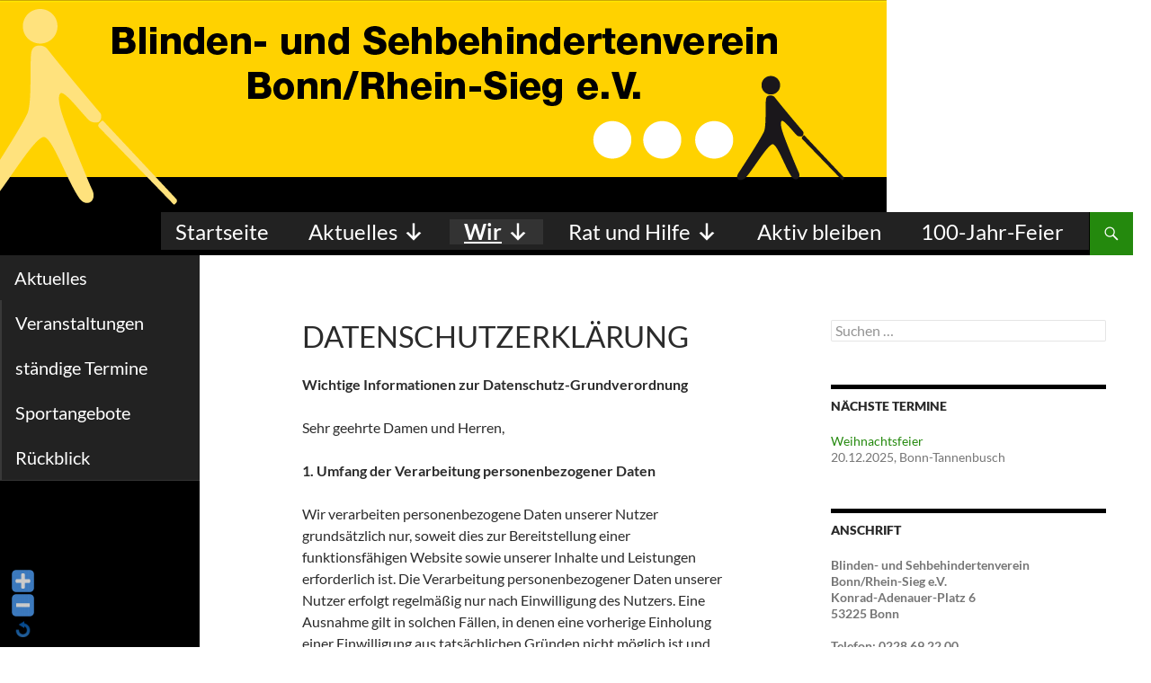

--- FILE ---
content_type: text/html; charset=UTF-8
request_url: https://bsv-bonn.de/wir/datenschutzerklaerung
body_size: 13256
content:
<!DOCTYPE html>
<!--[if IE 7]>
<html class="ie ie7" lang="de">
<![endif]-->
<!--[if IE 8]>
<html class="ie ie8" lang="de">
<![endif]-->
<!--[if !(IE 7) & !(IE 8)]><!-->
<html lang="de">
<!--<![endif]-->
<head>
	<meta charset="UTF-8">
	<meta name="viewport" content="width=device-width, initial-scale=1.0">
	<title>Datenschutzerklärung | BSV Bonn/Rhein-Sieg</title>
	<link rel="profile" href="https://gmpg.org/xfn/11">
	<link rel="pingback" href="https://bsv-bonn.de/xmlrpc.php">
	<!--[if lt IE 9]>
	<script src="https://bsv-bonn.de/wp-content/themes/twentyfourteen/js/html5.js?ver=3.7.0"></script>
	<![endif]-->
	<meta name='robots' content='max-image-preview:large' />
<link rel='dns-prefetch' href='//stats.wp.com' />
<link rel="alternate" type="application/rss+xml" title="BSV Bonn/Rhein-Sieg &raquo; Feed" href="https://bsv-bonn.de/feed" />
<link rel="alternate" type="application/rss+xml" title="BSV Bonn/Rhein-Sieg &raquo; Kommentar-Feed" href="https://bsv-bonn.de/comments/feed" />
<link rel="alternate" title="oEmbed (JSON)" type="application/json+oembed" href="https://bsv-bonn.de/wp-json/oembed/1.0/embed?url=https%3A%2F%2Fbsv-bonn.de%2Fwir%2Fdatenschutzerklaerung" />
<link rel="alternate" title="oEmbed (XML)" type="text/xml+oembed" href="https://bsv-bonn.de/wp-json/oembed/1.0/embed?url=https%3A%2F%2Fbsv-bonn.de%2Fwir%2Fdatenschutzerklaerung&#038;format=xml" />
<style id='wp-img-auto-sizes-contain-inline-css' type='text/css'>
img:is([sizes=auto i],[sizes^="auto," i]){contain-intrinsic-size:3000px 1500px}
/*# sourceURL=wp-img-auto-sizes-contain-inline-css */
</style>
<link rel='stylesheet' id='WP-Font-Resizer-style-css' href='https://bsv-bonn.de/wp-content/plugins/wp-font-resizer/css/fontResizer.css?ver=6.9' type='text/css' media='all' />
<link rel='stylesheet' id='twentyfourteen-jetpack-css' href='https://bsv-bonn.de/wp-content/plugins/jetpack/modules/theme-tools/compat/twentyfourteen.css?ver=15.4' type='text/css' media='all' />
<style id='wp-emoji-styles-inline-css' type='text/css'>

	img.wp-smiley, img.emoji {
		display: inline !important;
		border: none !important;
		box-shadow: none !important;
		height: 1em !important;
		width: 1em !important;
		margin: 0 0.07em !important;
		vertical-align: -0.1em !important;
		background: none !important;
		padding: 0 !important;
	}
/*# sourceURL=wp-emoji-styles-inline-css */
</style>
<link rel='stylesheet' id='wp-block-library-css' href='https://bsv-bonn.de/wp-includes/css/dist/block-library/style.min.css?ver=6.9' type='text/css' media='all' />
<style id='wp-block-group-inline-css' type='text/css'>
.wp-block-group{box-sizing:border-box}:where(.wp-block-group.wp-block-group-is-layout-constrained){position:relative}
/*# sourceURL=https://bsv-bonn.de/wp-includes/blocks/group/style.min.css */
</style>
<style id='wp-block-group-theme-inline-css' type='text/css'>
:where(.wp-block-group.has-background){padding:1.25em 2.375em}
/*# sourceURL=https://bsv-bonn.de/wp-includes/blocks/group/theme.min.css */
</style>
<style id='global-styles-inline-css' type='text/css'>
:root{--wp--preset--aspect-ratio--square: 1;--wp--preset--aspect-ratio--4-3: 4/3;--wp--preset--aspect-ratio--3-4: 3/4;--wp--preset--aspect-ratio--3-2: 3/2;--wp--preset--aspect-ratio--2-3: 2/3;--wp--preset--aspect-ratio--16-9: 16/9;--wp--preset--aspect-ratio--9-16: 9/16;--wp--preset--color--black: #000;--wp--preset--color--cyan-bluish-gray: #abb8c3;--wp--preset--color--white: #fff;--wp--preset--color--pale-pink: #f78da7;--wp--preset--color--vivid-red: #cf2e2e;--wp--preset--color--luminous-vivid-orange: #ff6900;--wp--preset--color--luminous-vivid-amber: #fcb900;--wp--preset--color--light-green-cyan: #7bdcb5;--wp--preset--color--vivid-green-cyan: #00d084;--wp--preset--color--pale-cyan-blue: #8ed1fc;--wp--preset--color--vivid-cyan-blue: #0693e3;--wp--preset--color--vivid-purple: #9b51e0;--wp--preset--color--green: #24890d;--wp--preset--color--dark-gray: #2b2b2b;--wp--preset--color--medium-gray: #767676;--wp--preset--color--light-gray: #f5f5f5;--wp--preset--gradient--vivid-cyan-blue-to-vivid-purple: linear-gradient(135deg,rgb(6,147,227) 0%,rgb(155,81,224) 100%);--wp--preset--gradient--light-green-cyan-to-vivid-green-cyan: linear-gradient(135deg,rgb(122,220,180) 0%,rgb(0,208,130) 100%);--wp--preset--gradient--luminous-vivid-amber-to-luminous-vivid-orange: linear-gradient(135deg,rgb(252,185,0) 0%,rgb(255,105,0) 100%);--wp--preset--gradient--luminous-vivid-orange-to-vivid-red: linear-gradient(135deg,rgb(255,105,0) 0%,rgb(207,46,46) 100%);--wp--preset--gradient--very-light-gray-to-cyan-bluish-gray: linear-gradient(135deg,rgb(238,238,238) 0%,rgb(169,184,195) 100%);--wp--preset--gradient--cool-to-warm-spectrum: linear-gradient(135deg,rgb(74,234,220) 0%,rgb(151,120,209) 20%,rgb(207,42,186) 40%,rgb(238,44,130) 60%,rgb(251,105,98) 80%,rgb(254,248,76) 100%);--wp--preset--gradient--blush-light-purple: linear-gradient(135deg,rgb(255,206,236) 0%,rgb(152,150,240) 100%);--wp--preset--gradient--blush-bordeaux: linear-gradient(135deg,rgb(254,205,165) 0%,rgb(254,45,45) 50%,rgb(107,0,62) 100%);--wp--preset--gradient--luminous-dusk: linear-gradient(135deg,rgb(255,203,112) 0%,rgb(199,81,192) 50%,rgb(65,88,208) 100%);--wp--preset--gradient--pale-ocean: linear-gradient(135deg,rgb(255,245,203) 0%,rgb(182,227,212) 50%,rgb(51,167,181) 100%);--wp--preset--gradient--electric-grass: linear-gradient(135deg,rgb(202,248,128) 0%,rgb(113,206,126) 100%);--wp--preset--gradient--midnight: linear-gradient(135deg,rgb(2,3,129) 0%,rgb(40,116,252) 100%);--wp--preset--font-size--small: 13px;--wp--preset--font-size--medium: 20px;--wp--preset--font-size--large: 36px;--wp--preset--font-size--x-large: 42px;--wp--preset--spacing--20: 0.44rem;--wp--preset--spacing--30: 0.67rem;--wp--preset--spacing--40: 1rem;--wp--preset--spacing--50: 1.5rem;--wp--preset--spacing--60: 2.25rem;--wp--preset--spacing--70: 3.38rem;--wp--preset--spacing--80: 5.06rem;--wp--preset--shadow--natural: 6px 6px 9px rgba(0, 0, 0, 0.2);--wp--preset--shadow--deep: 12px 12px 50px rgba(0, 0, 0, 0.4);--wp--preset--shadow--sharp: 6px 6px 0px rgba(0, 0, 0, 0.2);--wp--preset--shadow--outlined: 6px 6px 0px -3px rgb(255, 255, 255), 6px 6px rgb(0, 0, 0);--wp--preset--shadow--crisp: 6px 6px 0px rgb(0, 0, 0);}:where(.is-layout-flex){gap: 0.5em;}:where(.is-layout-grid){gap: 0.5em;}body .is-layout-flex{display: flex;}.is-layout-flex{flex-wrap: wrap;align-items: center;}.is-layout-flex > :is(*, div){margin: 0;}body .is-layout-grid{display: grid;}.is-layout-grid > :is(*, div){margin: 0;}:where(.wp-block-columns.is-layout-flex){gap: 2em;}:where(.wp-block-columns.is-layout-grid){gap: 2em;}:where(.wp-block-post-template.is-layout-flex){gap: 1.25em;}:where(.wp-block-post-template.is-layout-grid){gap: 1.25em;}.has-black-color{color: var(--wp--preset--color--black) !important;}.has-cyan-bluish-gray-color{color: var(--wp--preset--color--cyan-bluish-gray) !important;}.has-white-color{color: var(--wp--preset--color--white) !important;}.has-pale-pink-color{color: var(--wp--preset--color--pale-pink) !important;}.has-vivid-red-color{color: var(--wp--preset--color--vivid-red) !important;}.has-luminous-vivid-orange-color{color: var(--wp--preset--color--luminous-vivid-orange) !important;}.has-luminous-vivid-amber-color{color: var(--wp--preset--color--luminous-vivid-amber) !important;}.has-light-green-cyan-color{color: var(--wp--preset--color--light-green-cyan) !important;}.has-vivid-green-cyan-color{color: var(--wp--preset--color--vivid-green-cyan) !important;}.has-pale-cyan-blue-color{color: var(--wp--preset--color--pale-cyan-blue) !important;}.has-vivid-cyan-blue-color{color: var(--wp--preset--color--vivid-cyan-blue) !important;}.has-vivid-purple-color{color: var(--wp--preset--color--vivid-purple) !important;}.has-black-background-color{background-color: var(--wp--preset--color--black) !important;}.has-cyan-bluish-gray-background-color{background-color: var(--wp--preset--color--cyan-bluish-gray) !important;}.has-white-background-color{background-color: var(--wp--preset--color--white) !important;}.has-pale-pink-background-color{background-color: var(--wp--preset--color--pale-pink) !important;}.has-vivid-red-background-color{background-color: var(--wp--preset--color--vivid-red) !important;}.has-luminous-vivid-orange-background-color{background-color: var(--wp--preset--color--luminous-vivid-orange) !important;}.has-luminous-vivid-amber-background-color{background-color: var(--wp--preset--color--luminous-vivid-amber) !important;}.has-light-green-cyan-background-color{background-color: var(--wp--preset--color--light-green-cyan) !important;}.has-vivid-green-cyan-background-color{background-color: var(--wp--preset--color--vivid-green-cyan) !important;}.has-pale-cyan-blue-background-color{background-color: var(--wp--preset--color--pale-cyan-blue) !important;}.has-vivid-cyan-blue-background-color{background-color: var(--wp--preset--color--vivid-cyan-blue) !important;}.has-vivid-purple-background-color{background-color: var(--wp--preset--color--vivid-purple) !important;}.has-black-border-color{border-color: var(--wp--preset--color--black) !important;}.has-cyan-bluish-gray-border-color{border-color: var(--wp--preset--color--cyan-bluish-gray) !important;}.has-white-border-color{border-color: var(--wp--preset--color--white) !important;}.has-pale-pink-border-color{border-color: var(--wp--preset--color--pale-pink) !important;}.has-vivid-red-border-color{border-color: var(--wp--preset--color--vivid-red) !important;}.has-luminous-vivid-orange-border-color{border-color: var(--wp--preset--color--luminous-vivid-orange) !important;}.has-luminous-vivid-amber-border-color{border-color: var(--wp--preset--color--luminous-vivid-amber) !important;}.has-light-green-cyan-border-color{border-color: var(--wp--preset--color--light-green-cyan) !important;}.has-vivid-green-cyan-border-color{border-color: var(--wp--preset--color--vivid-green-cyan) !important;}.has-pale-cyan-blue-border-color{border-color: var(--wp--preset--color--pale-cyan-blue) !important;}.has-vivid-cyan-blue-border-color{border-color: var(--wp--preset--color--vivid-cyan-blue) !important;}.has-vivid-purple-border-color{border-color: var(--wp--preset--color--vivid-purple) !important;}.has-vivid-cyan-blue-to-vivid-purple-gradient-background{background: var(--wp--preset--gradient--vivid-cyan-blue-to-vivid-purple) !important;}.has-light-green-cyan-to-vivid-green-cyan-gradient-background{background: var(--wp--preset--gradient--light-green-cyan-to-vivid-green-cyan) !important;}.has-luminous-vivid-amber-to-luminous-vivid-orange-gradient-background{background: var(--wp--preset--gradient--luminous-vivid-amber-to-luminous-vivid-orange) !important;}.has-luminous-vivid-orange-to-vivid-red-gradient-background{background: var(--wp--preset--gradient--luminous-vivid-orange-to-vivid-red) !important;}.has-very-light-gray-to-cyan-bluish-gray-gradient-background{background: var(--wp--preset--gradient--very-light-gray-to-cyan-bluish-gray) !important;}.has-cool-to-warm-spectrum-gradient-background{background: var(--wp--preset--gradient--cool-to-warm-spectrum) !important;}.has-blush-light-purple-gradient-background{background: var(--wp--preset--gradient--blush-light-purple) !important;}.has-blush-bordeaux-gradient-background{background: var(--wp--preset--gradient--blush-bordeaux) !important;}.has-luminous-dusk-gradient-background{background: var(--wp--preset--gradient--luminous-dusk) !important;}.has-pale-ocean-gradient-background{background: var(--wp--preset--gradient--pale-ocean) !important;}.has-electric-grass-gradient-background{background: var(--wp--preset--gradient--electric-grass) !important;}.has-midnight-gradient-background{background: var(--wp--preset--gradient--midnight) !important;}.has-small-font-size{font-size: var(--wp--preset--font-size--small) !important;}.has-medium-font-size{font-size: var(--wp--preset--font-size--medium) !important;}.has-large-font-size{font-size: var(--wp--preset--font-size--large) !important;}.has-x-large-font-size{font-size: var(--wp--preset--font-size--x-large) !important;}
/*# sourceURL=global-styles-inline-css */
</style>

<style id='classic-theme-styles-inline-css' type='text/css'>
/*! This file is auto-generated */
.wp-block-button__link{color:#fff;background-color:#32373c;border-radius:9999px;box-shadow:none;text-decoration:none;padding:calc(.667em + 2px) calc(1.333em + 2px);font-size:1.125em}.wp-block-file__button{background:#32373c;color:#fff;text-decoration:none}
/*# sourceURL=/wp-includes/css/classic-themes.min.css */
</style>
<link rel='stylesheet' id='wp-color-picker-css' href='https://bsv-bonn.de/wp-admin/css/color-picker.min.css?ver=6.9' type='text/css' media='all' />
<link rel='stylesheet' id='wpsm_tabs_r-font-awesome-front-css' href='https://bsv-bonn.de/wp-content/plugins/tabs-responsive/assets/css/font-awesome/css/font-awesome.min.css?ver=6.9' type='text/css' media='all' />
<link rel='stylesheet' id='wpsm_tabs_r_bootstrap-front-css' href='https://bsv-bonn.de/wp-content/plugins/tabs-responsive/assets/css/bootstrap-front.css?ver=6.9' type='text/css' media='all' />
<link rel='stylesheet' id='wpsm_tabs_r_animate-css' href='https://bsv-bonn.de/wp-content/plugins/tabs-responsive/assets/css/animate.css?ver=6.9' type='text/css' media='all' />
<link rel='stylesheet' id='megamenu-css' href='https://bsv-bonn.de/wp-content/uploads/maxmegamenu/style.css?ver=f1bef9' type='text/css' media='all' />
<link rel='stylesheet' id='dashicons-css' href='https://bsv-bonn.de/wp-includes/css/dashicons.min.css?ver=6.9' type='text/css' media='all' />
<link rel='stylesheet' id='twentyfourteen-lato-css' href='https://bsv-bonn.de/wp-content/themes/twentyfourteen/fonts/font-lato.css?ver=20230328' type='text/css' media='all' />
<link rel='stylesheet' id='genericons-css' href='https://bsv-bonn.de/wp-content/plugins/jetpack/_inc/genericons/genericons/genericons.css?ver=3.1' type='text/css' media='all' />
<link rel='stylesheet' id='twentyfourteen-style-css' href='https://bsv-bonn.de/wp-content/themes/twentyfourteen/style.css?ver=20241112' type='text/css' media='all' />
<link rel='stylesheet' id='twentyfourteen-block-style-css' href='https://bsv-bonn.de/wp-content/themes/twentyfourteen/css/blocks.css?ver=20240708' type='text/css' media='all' />
<script src="https://bsv-bonn.de/wp-includes/js/jquery/jquery.min.js?ver=3.7.1" id="jquery-core-js"></script>
<script src="https://bsv-bonn.de/wp-includes/js/jquery/jquery-migrate.min.js?ver=3.4.1" id="jquery-migrate-js"></script>
<script src="https://bsv-bonn.de/wp-content/plugins/wp-font-resizer/js/fontResizer.js?ver=6.9" id="WP-Font-Resizer-script-js"></script>
<script src="https://bsv-bonn.de/wp-content/themes/twentyfourteen/js/functions.js?ver=20230526" id="twentyfourteen-script-js" defer data-wp-strategy="defer"></script>
<link rel="https://api.w.org/" href="https://bsv-bonn.de/wp-json/" /><link rel="alternate" title="JSON" type="application/json" href="https://bsv-bonn.de/wp-json/wp/v2/pages/380" /><link rel="EditURI" type="application/rsd+xml" title="RSD" href="https://bsv-bonn.de/xmlrpc.php?rsd" />
<meta name="generator" content="WordPress 6.9" />
<link rel="canonical" href="https://bsv-bonn.de/wir/datenschutzerklaerung" />
<link rel='shortlink' href='https://bsv-bonn.de/?p=380' />
	<style>img#wpstats{display:none}</style>
		<noscript><style>.lazyload[data-src]{display:none !important;}</style></noscript><style>.lazyload{background-image:none !important;}.lazyload:before{background-image:none !important;}</style>		<style type="text/css" id="twentyfourteen-header-css">
				.site-title,
		.site-description {
			clip: rect(1px 1px 1px 1px); /* IE7 */
			clip: rect(1px, 1px, 1px, 1px);
			position: absolute;
		}
				</style>
		<style id="custom-background-css">
body.custom-background { background-color: #ffffff; }
</style>
			<style id="wp-custom-css">
			.entry-title { font-weight: 400; }
		</style>
		<style type="text/css">/** Mega Menu CSS: fs **/</style>
</head>

<body class="privacy-policy wp-singular page-template-default page page-id-380 page-child parent-pageid-73 custom-background wp-embed-responsive wp-theme-twentyfourteen mega-menu-primary mega-menu-secondary header-image footer-widgets singular">
<div id="page" class="hfeed site">
		<div id="site-header">
		<a href="https://bsv-bonn.de/" rel="home">
			<img src="[data-uri]" width="986" height="236" alt="BSV Bonn/Rhein-Sieg"   decoding="async" fetchpriority="high" data-src="https://bsv-bonn.de/wp-content/uploads/2015/08/Header2_BSV.png" data-srcset="https://bsv-bonn.de/wp-content/uploads/2015/08/Header2_BSV.png 986w, https://bsv-bonn.de/wp-content/uploads/2015/08/Header2_BSV-300x72.png 300w" data-sizes="auto" class="lazyload" data-eio-rwidth="986" data-eio-rheight="236" /><noscript><img src="https://bsv-bonn.de/wp-content/uploads/2015/08/Header2_BSV.png" width="986" height="236" alt="BSV Bonn/Rhein-Sieg" srcset="https://bsv-bonn.de/wp-content/uploads/2015/08/Header2_BSV.png 986w, https://bsv-bonn.de/wp-content/uploads/2015/08/Header2_BSV-300x72.png 300w" sizes="(max-width: 986px) 100vw, 986px" decoding="async" fetchpriority="high" data-eio="l" /></noscript>		</a>
	</div>
	
	<header id="masthead" class="site-header">
		<div class="header-main">
			<h1 class="site-title"><a href="https://bsv-bonn.de/" rel="home">BSV Bonn/Rhein-Sieg</a></h1>

			<div class="search-toggle">
				<a href="#search-container" class="screen-reader-text" aria-expanded="false" aria-controls="search-container">
					Suchen				</a>
			</div>

			<nav id="primary-navigation" class="site-navigation primary-navigation">
				<button class="menu-toggle">Primäres Menü</button>
				<a class="screen-reader-text skip-link" href="#content">
					Zum Inhalt springen				</a>
				<div id="mega-menu-wrap-primary" class="mega-menu-wrap"><div class="mega-menu-toggle"><div class="mega-toggle-blocks-left"><div class='mega-toggle-block mega-menu-toggle-animated-block mega-toggle-block-1' id='mega-toggle-block-1'><button aria-label="Toggle Menu" class="mega-toggle-animated mega-toggle-animated-slider" type="button" aria-expanded="false">
                  <span class="mega-toggle-animated-box">
                    <span class="mega-toggle-animated-inner"></span>
                  </span>
                </button></div></div><div class="mega-toggle-blocks-center"></div><div class="mega-toggle-blocks-right"></div></div><ul id="mega-menu-primary" class="mega-menu max-mega-menu mega-menu-horizontal mega-no-js" data-event="click" data-effect="fade_up" data-effect-speed="400" data-effect-mobile="slide" data-effect-speed-mobile="400" data-mobile-force-width="false" data-second-click="disabled" data-document-click="collapse" data-vertical-behaviour="accordion" data-breakpoint="768" data-unbind="true" data-mobile-state="collapse_all" data-mobile-direction="vertical" data-hover-intent-timeout="300" data-hover-intent-interval="100"><li class="mega-menu-item mega-menu-item-type-post_type mega-menu-item-object-page mega-menu-item-home mega-align-bottom-left mega-menu-flyout mega-menu-item-114" id="mega-menu-item-114"><a class="mega-menu-link" href="https://bsv-bonn.de/" tabindex="0">Startseite</a></li><li class="mega-menu-item mega-menu-item-type-post_type mega-menu-item-object-page mega-menu-item-has-children mega-align-bottom-left mega-menu-flyout mega-menu-item-49" id="mega-menu-item-49"><a class="mega-menu-link" href="https://bsv-bonn.de/aktuelles" aria-expanded="false" tabindex="0">Aktuelles<span class="mega-indicator" aria-hidden="true"></span></a>
<ul class="mega-sub-menu">
<li class="mega-menu-item mega-menu-item-type-post_type mega-menu-item-object-page mega-menu-item-753" id="mega-menu-item-753"><a class="mega-menu-link" href="https://bsv-bonn.de/aktuelles/veranstaltungen">Veranstaltungen</a></li><li class="mega-menu-item mega-menu-item-type-post_type mega-menu-item-object-page mega-menu-item-17" id="mega-menu-item-17"><a class="mega-menu-link" href="https://bsv-bonn.de/aktuelles/regelmaessigetermine">ständige Termine</a></li><li class="mega-menu-item mega-menu-item-type-post_type mega-menu-item-object-page mega-menu-item-62" id="mega-menu-item-62"><a class="mega-menu-link" href="https://bsv-bonn.de/aktuelles/sportangebote">Sportangebote</a></li><li class="mega-menu-item mega-menu-item-type-post_type mega-menu-item-object-page mega-menu-item-54" id="mega-menu-item-54"><a class="mega-menu-link" href="https://bsv-bonn.de/aktuelles/rueckblick">Rückblick</a></li></ul>
</li><li class="mega-menu-item mega-menu-item-type-post_type mega-menu-item-object-page mega-current-page-ancestor mega-current-menu-ancestor mega-current-menu-parent mega-current-page-parent mega-current_page_parent mega-current_page_ancestor mega-menu-item-has-children mega-align-bottom-left mega-menu-flyout mega-menu-item-928" id="mega-menu-item-928"><a class="mega-menu-link" href="https://bsv-bonn.de/wir" aria-expanded="false" tabindex="0">Wir<span class="mega-indicator" aria-hidden="true"></span></a>
<ul class="mega-sub-menu">
<li class="mega-menu-item mega-menu-item-type-post_type mega-menu-item-object-page mega-menu-item-85" id="mega-menu-item-85"><a class="mega-menu-link" href="https://bsv-bonn.de/wir/vorstand">Vorstand</a></li><li class="mega-menu-item mega-menu-item-type-post_type mega-menu-item-object-page mega-menu-item-929" id="mega-menu-item-929"><a class="mega-menu-link" href="https://bsv-bonn.de/rat-und-hilfe/nachteilsausgleiche/mitglied-werden">Mitglied werden</a></li><li class="mega-menu-item mega-menu-item-type-post_type mega-menu-item-object-page mega-menu-item-404" id="mega-menu-item-404"><a class="mega-menu-link" href="https://bsv-bonn.de/wir/spenden">Spenden</a></li><li class="mega-menu-item mega-menu-item-type-post_type mega-menu-item-object-page mega-menu-item-961" id="mega-menu-item-961"><a class="mega-menu-link" href="https://bsv-bonn.de/wir/vereinsgeschichte">Vereinsgeschichte</a></li><li class="mega-menu-item mega-menu-item-type-post_type mega-menu-item-object-page mega-menu-item-95" id="mega-menu-item-95"><a class="mega-menu-link" href="https://bsv-bonn.de/wir/impressum">Impressum</a></li><li class="mega-menu-item mega-menu-item-type-post_type mega-menu-item-object-page mega-menu-item-privacy-policy mega-current-menu-item mega-page_item mega-page-item-380 mega-current_page_item mega-menu-item-381" id="mega-menu-item-381"><a class="mega-menu-link" href="https://bsv-bonn.de/wir/datenschutzerklaerung" aria-current="page">Datenschutzerklärung</a></li></ul>
</li><li class="mega-menu-item mega-menu-item-type-post_type mega-menu-item-object-page mega-menu-item-has-children mega-align-bottom-left mega-menu-flyout mega-menu-item-840" id="mega-menu-item-840"><a class="mega-menu-link" href="https://bsv-bonn.de/rat-und-hilfe" aria-expanded="false" tabindex="0">Rat und Hilfe<span class="mega-indicator" aria-hidden="true"></span></a>
<ul class="mega-sub-menu">
<li class="mega-menu-item mega-menu-item-type-post_type mega-menu-item-object-page mega-menu-item-913" id="mega-menu-item-913"><a class="mega-menu-link" href="https://bsv-bonn.de/rat-und-hilfe/austausch-und-vernetzung">Austausch und Vernetzung</a></li><li class="mega-menu-item mega-menu-item-type-post_type mega-menu-item-object-page mega-menu-item-859" id="mega-menu-item-859"><a class="mega-menu-link" href="https://bsv-bonn.de/rat-und-hilfe/orientierung-mobilitaet">Orientierung / Mobilität</a></li><li class="mega-menu-item mega-menu-item-type-post_type mega-menu-item-object-page mega-menu-item-860" id="mega-menu-item-860"><a class="mega-menu-link" href="https://bsv-bonn.de/rat-und-hilfe/alltagshelfer">Alltagshelfer</a></li><li class="mega-menu-item mega-menu-item-type-post_type mega-menu-item-object-page mega-menu-item-912" id="mega-menu-item-912"><a class="mega-menu-link" href="https://bsv-bonn.de/rat-und-hilfe/technische-hilfsmittel">Technische Hilfsmittel</a></li><li class="mega-menu-item mega-menu-item-type-post_type mega-menu-item-object-page mega-menu-item-972" id="mega-menu-item-972"><a class="mega-menu-link" href="https://bsv-bonn.de/rat-und-hilfe/begleitung">Begleitung</a></li><li class="mega-menu-item mega-menu-item-type-post_type mega-menu-item-object-page mega-menu-item-1180" id="mega-menu-item-1180"><a class="mega-menu-link" href="https://bsv-bonn.de/rat-und-hilfe/nachteilsausgleiche">Nachteilsausgleiche</a></li><li class="mega-menu-item mega-menu-item-type-post_type mega-menu-item-object-page mega-menu-item-914" id="mega-menu-item-914"><a class="mega-menu-link" href="https://bsv-bonn.de/rat-und-hilfe/rechtsberatung">Rechtsberatung</a></li></ul>
</li><li class="mega-menu-item mega-menu-item-type-post_type mega-menu-item-object-page mega-align-bottom-left mega-menu-flyout mega-menu-item-1114" id="mega-menu-item-1114"><a class="mega-menu-link" href="https://bsv-bonn.de/aktiv-bleiben" tabindex="0">Aktiv bleiben</a></li><li class="mega-menu-item mega-menu-item-type-post_type mega-menu-item-object-page mega-align-bottom-left mega-menu-flyout mega-menu-item-1251" id="mega-menu-item-1251"><a class="mega-menu-link" href="https://bsv-bonn.de/100-jahrfeier" tabindex="0">100-Jahr-Feier</a></li></ul></div>			</nav>
		</div>

		<div id="search-container" class="search-box-wrapper hide">
			<div class="search-box">
				<form role="search" method="get" class="search-form" action="https://bsv-bonn.de/">
				<label>
					<span class="screen-reader-text">Suche nach:</span>
					<input type="search" class="search-field" placeholder="Suchen …" value="" name="s" />
				</label>
				<input type="submit" class="search-submit" value="Suchen" />
			</form>			</div>
		</div>
	</header><!-- #masthead -->

	<div id="main" class="site-main">

<div id="main-content" class="main-content">

	<div id="primary" class="content-area">
		<div id="content" class="site-content" role="main">

			
<article id="post-380" class="post-380 page type-page status-publish hentry">
	<header class="entry-header"><h1 class="entry-title">Datenschutzerklärung</h1></header><!-- .entry-header -->
	<div class="entry-content">
		<p><strong>Wichtige Informationen zur Datenschutz-Grundverordnung</strong></p>
<p>Sehr geehrte Damen und Herren,</p>
<p><strong>1. Umfang der Verarbeitung personenbezogener Daten</strong></p>
<p>Wir verarbeiten personenbezogene Daten unserer Nutzer grundsätzlich nur, soweit dies zur Bereitstellung einer funktionsfähigen Website sowie unserer Inhalte und Leistungen erforderlich ist. Die Verarbeitung personenbezogener Daten unserer Nutzer erfolgt regelmäßig nur nach Einwilligung des Nutzers. Eine Ausnahme gilt in solchen Fällen, in denen eine vorherige Einholung einer Einwilligung aus tatsächlichen Gründen nicht möglich ist und die Verarbeitung der Daten durch gesetzliche Vorschriften gestattet ist.</p>
<p><strong>2. Rechtsgrundlage für die Verarbeitung personenbezogener Daten</strong></p>
<p>Soweit wir für Verarbeitungsvorgänge personenbezogener Daten eine Einwilligung der betroffenen Person einholen, dient Art.&nbsp;6 Abs.&nbsp;1 lit.&nbsp;a EU-Datenschutzgrundverordnung (DSGVO) als Rechtsgrundlage.<br />
Bei der Verarbeitung von personenbezogenen Daten, die zur Erfüllung eines Vertrages, dessen Vertragspartei die betroffene Person ist, erforderlich ist, dient Art.&nbsp;6 Abs.&nbsp;1 lit.&nbsp;b DSGVO als Rechtsgrundlage. Dies gilt auch für Verarbeitungsvorgänge, die zur Durchführung vorvertraglicher Maßnahmen erforderlich sind.</p>
<p>Soweit eine Verarbeitung personenbezogener Daten zur Erfüllung einer rechtlichen Verpflichtung erforderlich ist, der unserem Verein unterliegt, dient Art.&nbsp;6 Abs.&nbsp;1 lit.&nbsp;c DSGVO als Rechtsgrundlage.</p>
<p>Für den Fall, dass lebenswichtige Interessen der betroffenen Person oder einer anderen natürlichen Person eine Verarbeitung personenbezogener Daten erforderlich machen, dient Art.&nbsp;6 Abs.&nbsp;1 lit.&nbsp;d DSGVO als Rechtsgrundlage.</p>
<p>Ist die Verarbeitung zur Wahrung eines berechtigten Interesses unseres Vereins oder eines Dritten erforderlich und überwiegen die Interessen, Grundrechte und Grundfreiheiten des Betroffenen das erstgenannte Interesse nicht, so dient Art.&nbsp;6 Abs.&nbsp;1 lit.&nbsp;f DSGVO als Rechtsgrundlage für die Verarbeitung.</p>
<p><strong>3. Datenlöschung und Speicherdauer</strong></p>
<p>Die personenbezogenen Daten der betroffenen Person werden gelöscht oder gesperrt, sobald der Zweck der Speicherung entfällt. Eine Speicherung kann darüber hinaus erfolgen, wenn dies durch den europäischen oder nationalen Gesetzgeber in unionsrechtlichen Verordnungen, Gesetzen oder sonstigen Vorschriften, denen der Verantwortliche unterliegt, vorgesehen wurde. Eine Sperrung oder Löschung der Daten erfolgt auch dann, wenn eine durch die genannten Normen vorgeschriebene Speicherfrist abläuft, es sei denn, dass eine Erforderlichkeit zur weiteren Speicherung der Daten für einen Vertragsabschluss oder eine Vertragserfüllung besteht.</p>
<p><strong>4. Speicherung von Zugriffsdaten in Server-Logfiles</strong></p>
<p>Sie können unseren Internetauftritt nutzen, ohne Angaben zu Ihrer Person zu machen. In unserem Auftrag werden lediglich Zugriffsdaten in sogenannten Server-Logfiles gespeichert, die Ihr Browser automatisch an uns übermittelt. Dies sind z.B. Browsertyp und Browserversion, Betriebssystem, Referrer URL, Namen der angeforderten Datei, Datum und Uhrzeit des Abrufs, übertragene Datenmenge, den anfragenden Provider sowie Ihre IP-Adresse. Diese Daten werden ausschließlich zur Sicherstellung eines störungsfreien Betriebs unseres Internetauftritts und zur Verbesserung unseres Angebots ausgewertet und erlauben uns keinen Rückschluss auf Ihre Person. Eine Zusammenführung dieser Daten mit anderen Datenquellen wird nicht vorgenommen. Grundlage für die Datenverarbeitung ist Art. 6 Abs. 1 lit. b DSGVO, der die Verarbeitung von Daten zur Erfüllung eines Vertrags oder vorvertraglicher Maßnahmen gestattet.</p>
<p><strong>5. Verwendung von Cookies</strong></p>
<p>Um die Nutzung unseres Internetauftritts für Sie ansprechend zu gestalten und bestimmte Funktionen zu ermöglichen, verwenden wir sogenannte Cookies. Cookies sind kleine Textdateien, die auf Ihrem Endgerät gespeichert werden. Einige der von uns verwendeten Cookies sind sogenannte Session-Cookies. Sie werden nach Ende Ihres Besuchs automatisch gelöscht. Andere Cookies bleiben auf Ihrem Endgerät gespeichert, bis Sie diese löschen. Diese Cookies ermöglichen es uns, Ihren Browser beim nächsten Besuch wiederzuerkennen. Sie können Ihren Browser so einstellen, dass Sie über das Setzen von Cookies informiert werden und einzeln über deren Annahme entscheiden oder die Annahme von Cookies für bestimmte Fälle oder generell ausschließen. Bei der Nichtannahme von Cookies kann die Funktionalität unseres Internetauftritts eingeschränkt sein. Cookies, die zur Durchführung des elektronischen Kommunikationsvorgangs oder zur Bereitstellung bestimmter, von Ihnen erwünschter Funktionen erforderlich sind, werden auf Grundlage von Art. 6 Abs. 1 lit. f DSGVO gespeichert. Wir haben ein berechtigtes Interesse an der Speicherung von Cookies zur technisch fehlerfreien und optimierten Bereitstellung unserer Dienste. Soweit andere Cookies – z.B. Cookies zur Analyse Ihres Nutzerverhaltens – gespeichert werden, werden diese gesondert erklärt.</p>
<p><strong>6. Rechtsgrundlage für die Datenverarbeitung</strong></p>
<p>Rechtsgrundlage für die Verarbeitung der Daten ist bei Vorliegen einer Einwilligung des Nutzers Art.&nbsp;6 Abs.&nbsp;1 lit.&nbsp;a DSGVO. Rechtsgrundlage für die Verarbeitung der Daten, die im Zuge einer Übersendung einer E-Mail übermittelt werden, ist Art.&nbsp;6 Abs.&nbsp;1 lit.&nbsp;f DSGVO. Zielt der E-Mail-Kontakt auf den Abschluss eines Vertrages ab, so ist zusätzliche Rechtsgrundlage für die Verarbeitung Art.&nbsp;6 Abs.&nbsp;1 lit.&nbsp;b DSGVO.</p>
<p><strong>Zweck der Datenverarbeitung</strong></p>
<p>Die Verarbeitung der personenbezogenen Daten aus der Eingabemaske dient uns allein zur Bearbeitung der Kontaktaufnahme. Im Falle einer Kontaktaufnahme per E-Mail liegt hieran auch das erforderliche berechtigte Interesse an der Verarbeitung der Daten.</p>
<p>Die sonstigen während des Absendevorgangs verarbeiteten personenbezogenen Daten dienen dazu, einen Missbrauch des Kontaktformulars zu verhindern und die Sicherheit unserer informationstechnischen Systeme sicherzustellen.</p>
<p><strong>Dauer der Speicherung</strong></p>
<p>Die Daten werden gelöscht, sobald sie für die Erreichung des Zweckes ihrer Erhebung nicht mehr erforderlich sind. Für die personenbezogenen Daten aus der Eingabemaske eines Kontaktformulars und diejenigen, die per E-Mail übersandt wurden, ist dies dann der Fall, wenn die jeweilige Konversation mit dem Nutzer beendet ist. Beendet ist die Konversation dann, wenn sich aus den Umständen entnehmen lässt, dass der betroffene Sachverhalt abschließend geklärt ist.</p>
<p><strong>Widerspruchs- und Beseitigungsmöglichkeit</strong></p>
<p>Der Nutzer hat jederzeit die Möglichkeit, seine Einwilligung zur Verarbeitung der personenbezogenen Daten zu widerrufen. Nimmt der Nutzer per E-Mail Kontakt mit uns auf, so kann er der Speicherung seiner personenbezogenen Daten jederzeit widersprechen. In einem solchen Fall kann die Konversation nicht fortgeführt werden.</p>
<p>Alle personenbezogenen Daten, die im Zuge der Kontaktaufnahme gespeichert wurden, werden in diesem Fall gelöscht.</p>
<p><strong>7. Beschwerderecht bei der zuständigen Aufsichtsbehörde</strong></p>
<p>Im Falle datenschutzrechtlicher Verstöße steht dem Betroffenen ein Beschwerderecht bei der zuständigen Aufsichtsbehörde zu. Die zuständige Aufsichtsbehörde in datenschutzrechtlichen Fragen ist der Landesdatenschutzbeauftragte von Nordrhein-Westfalen. Die Kontaktdaten des Landesdatenschutzbeauftragten von Nordrhein-Westfalen finden Sie unter folgendem Link:</p>
<p><a href="https://www.bfdi.bund.de/DE/Infothek/Anschriften_Links/anschriften_links-node.html">https://www.bfdi.bund.de/DE/Infothek/Anschriften_Links/anschriften_links-node.html</a></p>
	</div><!-- .entry-content -->
</article><!-- #post-380 -->

		</div><!-- #content -->
	</div><!-- #primary -->
	<div id="content-sidebar" class="content-sidebar widget-area" role="complementary">
	<aside id="search-2" class="widget widget_search"><form role="search" method="get" class="search-form" action="https://bsv-bonn.de/">
				<label>
					<span class="screen-reader-text">Suche nach:</span>
					<input type="search" class="search-field" placeholder="Suchen …" value="" name="s" />
				</label>
				<input type="submit" class="search-submit" value="Suchen" />
			</form></aside><aside id="text-9" class="widget widget_text">			<div class="textwidget"></div>
		</aside><aside id="text-4" class="widget widget_text"><h1 class="widget-title">nächste Termine</h1>			<div class="textwidget"><p><a href="/aktuelles/veranstaltungen">Weihnachtsfeier</a><br />
20.12.2025, Bonn-Tannenbusch</p>
</div>
		</aside><aside id="text-8" class="widget widget_text"><h1 class="widget-title">Anschrift</h1>			<div class="textwidget"><p><strong>Blinden- und Sehbehindertenverein</strong><br />
<strong>Bonn/Rhein-Sieg e.V.</strong><br />
<strong>Konrad-Adenauer-Platz 6</strong><br />
<strong>53225 Bonn</strong></p>
<p><strong>Telefon: 0228 69 22 00</strong><br />
<strong>Info-Telefon: 0228 40 987 50</strong><br />
<strong>E-Mail: <a href="mailto:bsv-bonn@t-online.de">bsv-bonn@t-online.de</a></strong></p>
</div>
		</aside><aside id="text-7" class="widget widget_text"><h1 class="widget-title">Spenden unter</h1>			<div class="textwidget"><p><strong>Sparkasse KölnBonn</strong><br />
<strong>IBAN: DE95 3705 0198 0000 0869 75</strong><br />
<strong>BIC: COLSDE 33</strong></p>
</div>
		</aside><aside id="block-19" class="widget widget_block">
<div class="wp-block-group"><div class="wp-block-group__inner-container is-layout-flow wp-block-group-is-layout-flow"></div></div>
</aside></div><!-- #content-sidebar -->
</div><!-- #main-content -->

<div id="secondary">
		<h2 class="site-description">Blinden- und Sehbehindertenverein Bonn/Rhein-Sieg e. V.</h2>
	
		<nav class="navigation site-navigation secondary-navigation">
		<div id="mega-menu-wrap-secondary" class="mega-menu-wrap"><div class="mega-menu-toggle"><div class="mega-toggle-blocks-left"></div><div class="mega-toggle-blocks-center"></div><div class="mega-toggle-blocks-right"><div class='mega-toggle-block mega-menu-toggle-animated-block mega-toggle-block-1' id='mega-toggle-block-1'><button aria-label="Menü" class="mega-toggle-animated mega-toggle-animated-slider" type="button" aria-expanded="false">
                  <span class="mega-toggle-animated-box">
                    <span class="mega-toggle-animated-inner"></span>
                  </span>
                </button></div></div></div><ul id="mega-menu-secondary" class="mega-menu max-mega-menu mega-menu-horizontal mega-no-js" data-event="hover_intent" data-effect="fade_up" data-effect-speed="200" data-effect-mobile="disabled" data-effect-speed-mobile="0" data-mobile-force-width="false" data-second-click="go" data-document-click="collapse" data-vertical-behaviour="standard" data-breakpoint="768" data-unbind="true" data-mobile-state="collapse_all" data-mobile-direction="vertical" data-hover-intent-timeout="300" data-hover-intent-interval="100"><li class="mega-menu-item mega-menu-item-type-post_type mega-menu-item-object-page mega-align-bottom-left mega-menu-flyout mega-menu-item-1158" id="mega-menu-item-1158"><a class="mega-menu-link" href="https://bsv-bonn.de/aktuelles" tabindex="0">Aktuelles</a></li><li class="mega-menu-item mega-menu-item-type-post_type mega-menu-item-object-page mega-align-bottom-left mega-menu-flyout mega-menu-item-1162" id="mega-menu-item-1162"><a class="mega-menu-link" href="https://bsv-bonn.de/aktuelles/veranstaltungen" tabindex="0">Veranstaltungen</a></li><li class="mega-menu-item mega-menu-item-type-post_type mega-menu-item-object-page mega-align-bottom-left mega-menu-flyout mega-menu-item-1161" id="mega-menu-item-1161"><a class="mega-menu-link" href="https://bsv-bonn.de/aktuelles/regelmaessigetermine" tabindex="0">ständige Termine</a></li><li class="mega-menu-item mega-menu-item-type-post_type mega-menu-item-object-page mega-align-bottom-left mega-menu-flyout mega-menu-item-1160" id="mega-menu-item-1160"><a class="mega-menu-link" href="https://bsv-bonn.de/aktuelles/sportangebote" tabindex="0">Sportangebote</a></li><li class="mega-menu-item mega-menu-item-type-post_type mega-menu-item-object-page mega-align-bottom-left mega-menu-flyout mega-menu-item-1159" id="mega-menu-item-1159"><a class="mega-menu-link" href="https://bsv-bonn.de/aktuelles/rueckblick" tabindex="0">Rückblick</a></li></ul></div>	</nav>
	
		<div id="primary-sidebar" class="primary-sidebar widget-area" role="complementary">
		<aside id="block-18" class="widget widget_block">
<div class="wp-block-group"><div class="wp-block-group__inner-container is-layout-flow wp-block-group-is-layout-flow"></div></div>
</aside>	</div><!-- #primary-sidebar -->
	</div><!-- #secondary -->

		</div><!-- #main -->

		<footer id="colophon" class="site-footer">

			
<div id="supplementary">
	<div id="footer-sidebar" class="footer-sidebar widget-area" role="complementary">
		<aside id="text-11" class="widget widget_text">			<div class="textwidget"><p><strong><a href="http://bsv-bonn.de/impressum">Impressum</a> &#8211; <a href="http://www.bsv-bonn.de/sitemap">Sitemap</a></strong></p>
<p>2025 BSV Bonn/Rhein-Sieg e.V.</p>
</div>
		</aside>	</div><!-- #footer-sidebar -->
</div><!-- #supplementary -->

			<div class="site-info">
								<a class="privacy-policy-link" href="https://bsv-bonn.de/wir/datenschutzerklaerung" rel="privacy-policy">Datenschutzerklärung</a><span role="separator" aria-hidden="true"></span>				<a href="https://de.wordpress.org/" class="imprint">
					Mit Stolz präsentiert von WordPress				</a>
			</div><!-- .site-info -->
		</footer><!-- #colophon -->
	</div><!-- #page -->

	<script type="speculationrules">
{"prefetch":[{"source":"document","where":{"and":[{"href_matches":"/*"},{"not":{"href_matches":["/wp-*.php","/wp-admin/*","/wp-content/uploads/*","/wp-content/*","/wp-content/plugins/*","/wp-content/themes/twentyfourteen/*","/*\\?(.+)"]}},{"not":{"selector_matches":"a[rel~=\"nofollow\"]"}},{"not":{"selector_matches":".no-prefetch, .no-prefetch a"}}]},"eagerness":"conservative"}]}
</script>
<div class="fontResizer"><img class="plusfont lazyload" src="[data-uri]" title="Increase font size" data-src="https://bsv-bonn.de/wp-content/plugins/wp-font-resizer/images/plus.png" decoding="async" data-eio-rwidth="48" data-eio-rheight="48" /><noscript><img class="plusfont" src="https://bsv-bonn.de/wp-content/plugins/wp-font-resizer/images/plus.png" title="Increase font size" data-eio="l" /></noscript><img class="minusfont lazyload" src="[data-uri]" title="Decrease font size" data-src="https://bsv-bonn.de/wp-content/plugins/wp-font-resizer/images/minus.png" decoding="async" data-eio-rwidth="48" data-eio-rheight="48" /><noscript><img class="minusfont" src="https://bsv-bonn.de/wp-content/plugins/wp-font-resizer/images/minus.png" title="Decrease font size" data-eio="l" /></noscript><img class="reloadfont lazyload" src="[data-uri]" title="Default font size" data-src="https://bsv-bonn.de/wp-content/plugins/wp-font-resizer/images/reload.png" decoding="async" data-eio-rwidth="128" data-eio-rheight="128" /><noscript><img class="reloadfont" src="https://bsv-bonn.de/wp-content/plugins/wp-font-resizer/images/reload.png" title="Default font size" data-eio="l" /></noscript></div><script id="eio-lazy-load-js-before">
var eio_lazy_vars = {"exactdn_domain":"","skip_autoscale":0,"bg_min_dpr":1.1,"threshold":0,"use_dpr":1};
//# sourceURL=eio-lazy-load-js-before
</script>
<script src="https://bsv-bonn.de/wp-content/plugins/ewww-image-optimizer/includes/lazysizes.min.js?ver=831" id="eio-lazy-load-js" async data-wp-strategy="async"></script>
<script id="toc-front-js-extra">
var tocplus = {"visibility_show":"anzeigen","visibility_hide":"ausblenden","visibility_hide_by_default":"1","width":"100%"};
//# sourceURL=toc-front-js-extra
</script>
<script src="https://bsv-bonn.de/wp-content/plugins/table-of-contents-plus/front.min.js?ver=2411.1" id="toc-front-js"></script>
<script src="https://bsv-bonn.de/wp-content/plugins/tabs-responsive/assets/js/tabs-custom.js?ver=6.9" id="wpsm_tabs_r_custom-js-front-js"></script>
<script src="https://bsv-bonn.de/wp-includes/js/imagesloaded.min.js?ver=5.0.0" id="imagesloaded-js"></script>
<script src="https://bsv-bonn.de/wp-includes/js/masonry.min.js?ver=4.2.2" id="masonry-js"></script>
<script src="https://bsv-bonn.de/wp-includes/js/jquery/jquery.masonry.min.js?ver=3.1.2b" id="jquery-masonry-js"></script>
<script id="jetpack-stats-js-before">
_stq = window._stq || [];
_stq.push([ "view", {"v":"ext","blog":"217293296","post":"380","tz":"1","srv":"bsv-bonn.de","j":"1:15.4"} ]);
_stq.push([ "clickTrackerInit", "217293296", "380" ]);
//# sourceURL=jetpack-stats-js-before
</script>
<script src="https://stats.wp.com/e-202605.js" id="jetpack-stats-js" defer data-wp-strategy="defer"></script>
<script src="https://bsv-bonn.de/wp-includes/js/hoverIntent.min.js?ver=1.10.2" id="hoverIntent-js"></script>
<script src="https://bsv-bonn.de/wp-content/plugins/megamenu/js/maxmegamenu.js?ver=3.7" id="megamenu-js"></script>
<script id="wp-emoji-settings" type="application/json">
{"baseUrl":"https://s.w.org/images/core/emoji/17.0.2/72x72/","ext":".png","svgUrl":"https://s.w.org/images/core/emoji/17.0.2/svg/","svgExt":".svg","source":{"concatemoji":"https://bsv-bonn.de/wp-includes/js/wp-emoji-release.min.js?ver=6.9"}}
</script>
<script type="module">
/*! This file is auto-generated */
const a=JSON.parse(document.getElementById("wp-emoji-settings").textContent),o=(window._wpemojiSettings=a,"wpEmojiSettingsSupports"),s=["flag","emoji"];function i(e){try{var t={supportTests:e,timestamp:(new Date).valueOf()};sessionStorage.setItem(o,JSON.stringify(t))}catch(e){}}function c(e,t,n){e.clearRect(0,0,e.canvas.width,e.canvas.height),e.fillText(t,0,0);t=new Uint32Array(e.getImageData(0,0,e.canvas.width,e.canvas.height).data);e.clearRect(0,0,e.canvas.width,e.canvas.height),e.fillText(n,0,0);const a=new Uint32Array(e.getImageData(0,0,e.canvas.width,e.canvas.height).data);return t.every((e,t)=>e===a[t])}function p(e,t){e.clearRect(0,0,e.canvas.width,e.canvas.height),e.fillText(t,0,0);var n=e.getImageData(16,16,1,1);for(let e=0;e<n.data.length;e++)if(0!==n.data[e])return!1;return!0}function u(e,t,n,a){switch(t){case"flag":return n(e,"\ud83c\udff3\ufe0f\u200d\u26a7\ufe0f","\ud83c\udff3\ufe0f\u200b\u26a7\ufe0f")?!1:!n(e,"\ud83c\udde8\ud83c\uddf6","\ud83c\udde8\u200b\ud83c\uddf6")&&!n(e,"\ud83c\udff4\udb40\udc67\udb40\udc62\udb40\udc65\udb40\udc6e\udb40\udc67\udb40\udc7f","\ud83c\udff4\u200b\udb40\udc67\u200b\udb40\udc62\u200b\udb40\udc65\u200b\udb40\udc6e\u200b\udb40\udc67\u200b\udb40\udc7f");case"emoji":return!a(e,"\ud83e\u1fac8")}return!1}function f(e,t,n,a){let r;const o=(r="undefined"!=typeof WorkerGlobalScope&&self instanceof WorkerGlobalScope?new OffscreenCanvas(300,150):document.createElement("canvas")).getContext("2d",{willReadFrequently:!0}),s=(o.textBaseline="top",o.font="600 32px Arial",{});return e.forEach(e=>{s[e]=t(o,e,n,a)}),s}function r(e){var t=document.createElement("script");t.src=e,t.defer=!0,document.head.appendChild(t)}a.supports={everything:!0,everythingExceptFlag:!0},new Promise(t=>{let n=function(){try{var e=JSON.parse(sessionStorage.getItem(o));if("object"==typeof e&&"number"==typeof e.timestamp&&(new Date).valueOf()<e.timestamp+604800&&"object"==typeof e.supportTests)return e.supportTests}catch(e){}return null}();if(!n){if("undefined"!=typeof Worker&&"undefined"!=typeof OffscreenCanvas&&"undefined"!=typeof URL&&URL.createObjectURL&&"undefined"!=typeof Blob)try{var e="postMessage("+f.toString()+"("+[JSON.stringify(s),u.toString(),c.toString(),p.toString()].join(",")+"));",a=new Blob([e],{type:"text/javascript"});const r=new Worker(URL.createObjectURL(a),{name:"wpTestEmojiSupports"});return void(r.onmessage=e=>{i(n=e.data),r.terminate(),t(n)})}catch(e){}i(n=f(s,u,c,p))}t(n)}).then(e=>{for(const n in e)a.supports[n]=e[n],a.supports.everything=a.supports.everything&&a.supports[n],"flag"!==n&&(a.supports.everythingExceptFlag=a.supports.everythingExceptFlag&&a.supports[n]);var t;a.supports.everythingExceptFlag=a.supports.everythingExceptFlag&&!a.supports.flag,a.supports.everything||((t=a.source||{}).concatemoji?r(t.concatemoji):t.wpemoji&&t.twemoji&&(r(t.twemoji),r(t.wpemoji)))});
//# sourceURL=https://bsv-bonn.de/wp-includes/js/wp-emoji-loader.min.js
</script>
</body>
</html>
